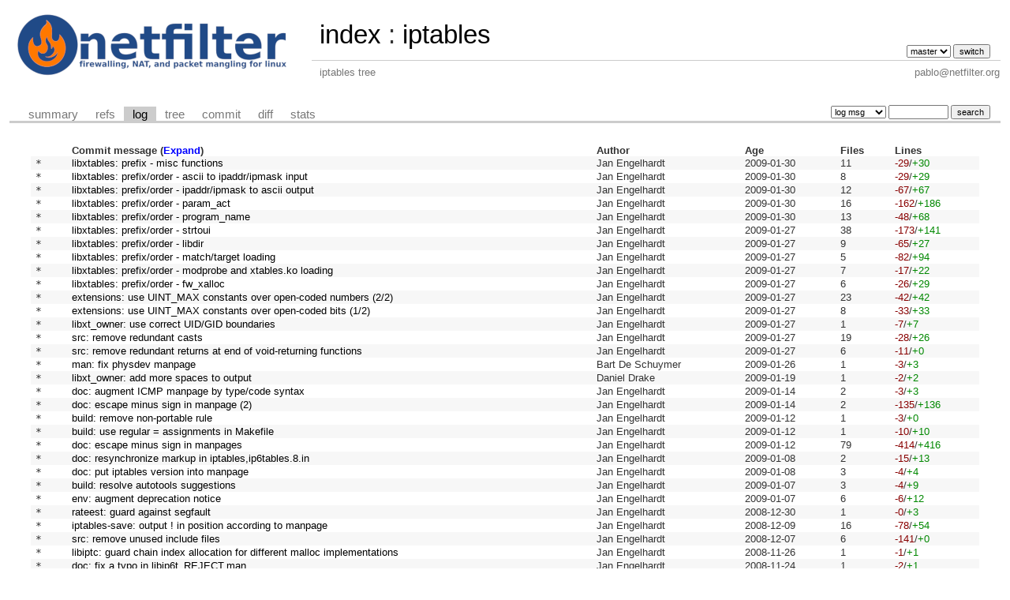

--- FILE ---
content_type: text/html; charset=UTF-8
request_url: https://git.netfilter.org/iptables/log/?id=aae6be9edc99e58164a3592c510fe5488141c698
body_size: 4531
content:
<!DOCTYPE html>
<html lang='en'>
<head>
<title>iptables - iptables tree</title>
<meta name='generator' content='cgit v1.2.3'/>
<meta name='robots' content='index, nofollow'/>
<link rel='stylesheet' type='text/css' href='/cgit.css'/>
<link rel='shortcut icon' href='favicon.ico'/>
<link rel='alternate' title='Atom feed' href='https://git.netfilter.org/iptables/atom/?h=master' type='application/atom+xml'/>
<link rel='vcs-git' href='git://git.netfilter.org/iptables' title='iptables Git repository'/>
<link rel='vcs-git' href='https://git.netfilter.org/iptables' title='iptables Git repository'/>
</head>
<body>
<div id='cgit'><table id='header'>
<tr>
<td class='logo' rowspan='2'><a href='/'><img src='/netfilter-logo3.png' alt='cgit logo'/></a></td>
<td class='main'><a href='/'>index</a> : <a title='iptables' href='/iptables/'>iptables</a></td><td class='form'><form method='get'>
<input type='hidden' name='id' value='aae6be9edc99e58164a3592c510fe5488141c698'/><select name='h' onchange='this.form.submit();'>
<option value='master' selected='selected'>master</option>
</select> <input type='submit' value='switch'/></form></td></tr>
<tr><td class='sub'>iptables tree</td><td class='sub right'>pablo@netfilter.org</td></tr></table>
<table class='tabs'><tr><td>
<a href='/iptables/'>summary</a><a href='/iptables/refs/?id=aae6be9edc99e58164a3592c510fe5488141c698'>refs</a><a class='active' href='/iptables/log/'>log</a><a href='/iptables/tree/?id=aae6be9edc99e58164a3592c510fe5488141c698'>tree</a><a href='/iptables/commit/?id=aae6be9edc99e58164a3592c510fe5488141c698'>commit</a><a href='/iptables/diff/?id=aae6be9edc99e58164a3592c510fe5488141c698'>diff</a><a href='/iptables/stats/'>stats</a></td><td class='form'><form class='right' method='get' action='/iptables/log/'>
<input type='hidden' name='id' value='aae6be9edc99e58164a3592c510fe5488141c698'/><select name='qt'>
<option value='grep'>log msg</option>
<option value='author'>author</option>
<option value='committer'>committer</option>
<option value='range'>range</option>
</select>
<input class='txt' type='search' size='10' name='q' value=''/>
<input type='submit' value='search'/>
</form>
</td></tr></table>
<div class='content'><table class='list nowrap'><tr class='nohover'><th></th><th class='left'>Commit message (<a href='/iptables/log/?id=aae6be9edc99e58164a3592c510fe5488141c698&amp;showmsg=1'>Expand</a>)</th><th class='left'>Author</th><th class='left'>Age</th><th class='left'>Files</th><th class='left'>Lines</th></tr>
<tr><td class='commitgraph'>* </td><td><a href='/iptables/commit/?id=aae6be9edc99e58164a3592c510fe5488141c698'>libxtables: prefix - misc functions</a></td><td>Jan Engelhardt</td><td><span title='2009-01-30 05:38:29 +0100'>2009-01-30</span></td><td>11</td><td><span class='deletions'>-29</span>/<span class='insertions'>+30</span></td></tr>
<tr><td class='commitgraph'>* </td><td><a href='/iptables/commit/?id=1e01b0b82f70b0b11dcfbced485dbe7aeac4fb8c'>libxtables: prefix/order - ascii to ipaddr/ipmask input</a></td><td>Jan Engelhardt</td><td><span title='2009-01-30 05:38:25 +0100'>2009-01-30</span></td><td>8</td><td><span class='deletions'>-29</span>/<span class='insertions'>+29</span></td></tr>
<tr><td class='commitgraph'>* </td><td><a href='/iptables/commit/?id=e44ea7faa17c10c68f14f5338a7cc6e3291a0ce7'>libxtables: prefix/order - ipaddr/ipmask to ascii output</a></td><td>Jan Engelhardt</td><td><span title='2009-01-30 03:55:09 +0100'>2009-01-30</span></td><td>12</td><td><span class='deletions'>-67</span>/<span class='insertions'>+67</span></td></tr>
<tr><td class='commitgraph'>* </td><td><a href='/iptables/commit/?id=a41545ca7cde43e0ba53260ba74bd9bf74025a68'>libxtables: prefix/order - param_act</a></td><td>Jan Engelhardt</td><td><span title='2009-01-30 03:27:53 +0100'>2009-01-30</span></td><td>16</td><td><span class='deletions'>-162</span>/<span class='insertions'>+186</span></td></tr>
<tr><td class='commitgraph'>* </td><td><a href='/iptables/commit/?id=dacafa55379fd98212031d8c559096c91d7ce93b'>libxtables: prefix/order - program_name</a></td><td>Jan Engelhardt</td><td><span title='2009-01-30 03:27:42 +0100'>2009-01-30</span></td><td>13</td><td><span class='deletions'>-48</span>/<span class='insertions'>+68</span></td></tr>
<tr><td class='commitgraph'>* </td><td><a href='/iptables/commit/?id=5f2922cfc0bbfbeb878f5c12e9fb3eb602ae5507'>libxtables: prefix/order - strtoui</a></td><td>Jan Engelhardt</td><td><span title='2009-01-27 23:14:30 +0100'>2009-01-27</span></td><td>38</td><td><span class='deletions'>-173</span>/<span class='insertions'>+141</span></td></tr>
<tr><td class='commitgraph'>* </td><td><a href='/iptables/commit/?id=39bf9c8214d3073a496a8a1eff91046a8d6fbbdf'>libxtables: prefix/order - libdir</a></td><td>Jan Engelhardt</td><td><span title='2009-01-27 23:14:30 +0100'>2009-01-27</span></td><td>9</td><td><span class='deletions'>-65</span>/<span class='insertions'>+27</span></td></tr>
<tr><td class='commitgraph'>* </td><td><a href='/iptables/commit/?id=2338efd8f799d8373dc196c797bda9690283b698'>libxtables: prefix/order - match/target loading</a></td><td>Jan Engelhardt</td><td><span title='2009-01-27 23:14:29 +0100'>2009-01-27</span></td><td>5</td><td><span class='deletions'>-82</span>/<span class='insertions'>+94</span></td></tr>
<tr><td class='commitgraph'>* </td><td><a href='/iptables/commit/?id=c021c3ce7b1583eb5dd71b10ac3d8ab3cd36beaa'>libxtables: prefix/order - modprobe and xtables.ko loading</a></td><td>Jan Engelhardt</td><td><span title='2009-01-27 23:14:29 +0100'>2009-01-27</span></td><td>7</td><td><span class='deletions'>-17</span>/<span class='insertions'>+22</span></td></tr>
<tr><td class='commitgraph'>* </td><td><a href='/iptables/commit/?id=630ef48037f3602333addfdb53789c9c6a4bb4c8'>libxtables: prefix/order - fw_xalloc</a></td><td>Jan Engelhardt</td><td><span title='2009-01-27 23:14:29 +0100'>2009-01-27</span></td><td>6</td><td><span class='deletions'>-26</span>/<span class='insertions'>+29</span></td></tr>
<tr><td class='commitgraph'>* </td><td><a href='/iptables/commit/?id=e917bca09924435f3fca23c01042543b1826c81e'>extensions: use UINT_MAX constants over open-coded numbers (2/2)</a></td><td>Jan Engelhardt</td><td><span title='2009-01-27 23:14:29 +0100'>2009-01-27</span></td><td>23</td><td><span class='deletions'>-42</span>/<span class='insertions'>+42</span></td></tr>
<tr><td class='commitgraph'>* </td><td><a href='/iptables/commit/?id=a80975497968e69b23f56bf15d346c65bec381f2'>extensions: use UINT_MAX constants over open-coded bits (1/2)</a></td><td>Jan Engelhardt</td><td><span title='2009-01-27 23:14:29 +0100'>2009-01-27</span></td><td>8</td><td><span class='deletions'>-33</span>/<span class='insertions'>+33</span></td></tr>
<tr><td class='commitgraph'>* </td><td><a href='/iptables/commit/?id=7a63ca74dbcd323217cab7296e68a19b8c9ea6c4'>libxt_owner: use correct UID/GID boundaries</a></td><td>Jan Engelhardt</td><td><span title='2009-01-27 23:14:28 +0100'>2009-01-27</span></td><td>1</td><td><span class='deletions'>-7</span>/<span class='insertions'>+7</span></td></tr>
<tr><td class='commitgraph'>* </td><td><a href='/iptables/commit/?id=213e185afbb298e6708881e4c2adffdc47a8b6da'>src: remove redundant casts</a></td><td>Jan Engelhardt</td><td><span title='2009-01-27 23:14:26 +0100'>2009-01-27</span></td><td>19</td><td><span class='deletions'>-28</span>/<span class='insertions'>+26</span></td></tr>
<tr><td class='commitgraph'>* </td><td><a href='/iptables/commit/?id=825c317eedc12e1c8c93e22a96bc423d27b3c1f4'>src: remove redundant returns at end of void-returning functions</a></td><td>Jan Engelhardt</td><td><span title='2009-01-27 17:16:29 +0100'>2009-01-27</span></td><td>6</td><td><span class='deletions'>-11</span>/<span class='insertions'>+0</span></td></tr>
<tr><td class='commitgraph'>* </td><td><a href='/iptables/commit/?id=ea268e19a8b820cce4bab3318e656efa51134487'>man: fix physdev manpage</a></td><td>Bart De Schuymer</td><td><span title='2009-01-26 16:31:51 +0100'>2009-01-26</span></td><td>1</td><td><span class='deletions'>-3</span>/<span class='insertions'>+3</span></td></tr>
<tr><td class='commitgraph'>* </td><td><a href='/iptables/commit/?id=cfb9cf0509ad8100cd8d6ab52d60a8ffbb318578'>libxt_owner: add more spaces to output</a></td><td>Daniel Drake</td><td><span title='2009-01-19 15:36:41 +0100'>2009-01-19</span></td><td>1</td><td><span class='deletions'>-2</span>/<span class='insertions'>+2</span></td></tr>
<tr><td class='commitgraph'>* </td><td><a href='/iptables/commit/?id=3d12c3bbffb43182df9ac5c0ad549b095d30d021'>doc: augment ICMP manpage by type/code syntax</a></td><td>Jan Engelhardt</td><td><span title='2009-01-14 06:44:35 +0100'>2009-01-14</span></td><td>2</td><td><span class='deletions'>-3</span>/<span class='insertions'>+3</span></td></tr>
<tr><td class='commitgraph'>* </td><td><a href='/iptables/commit/?id=0e8984a053372879a19f2563eae568e9f67768f2'>doc: escape minus sign in manpage (2)</a></td><td>Jan Engelhardt</td><td><span title='2009-01-14 06:44:34 +0100'>2009-01-14</span></td><td>2</td><td><span class='deletions'>-135</span>/<span class='insertions'>+136</span></td></tr>
<tr><td class='commitgraph'>* </td><td><a href='/iptables/commit/?id=f92d6b05abd217c3e152caa2c494a138ccd5096e'>build: remove non-portable rule</a></td><td>Jan Engelhardt</td><td><span title='2009-01-12 07:22:18 +0100'>2009-01-12</span></td><td>1</td><td><span class='deletions'>-3</span>/<span class='insertions'>+0</span></td></tr>
<tr><td class='commitgraph'>* </td><td><a href='/iptables/commit/?id=52edda6cd97778721f76307c0f21bfc39b8533ac'>build: use regular = assignments in Makefile</a></td><td>Jan Engelhardt</td><td><span title='2009-01-12 07:21:20 +0100'>2009-01-12</span></td><td>1</td><td><span class='deletions'>-10</span>/<span class='insertions'>+10</span></td></tr>
<tr><td class='commitgraph'>* </td><td><a href='/iptables/commit/?id=fea74bf74ff524431ce65145f1523584edf99dc9'>doc: escape minus sign in manpages</a></td><td>Jan Engelhardt</td><td><span title='2009-01-12 04:53:18 +0100'>2009-01-12</span></td><td>79</td><td><span class='deletions'>-414</span>/<span class='insertions'>+416</span></td></tr>
<tr><td class='commitgraph'>* </td><td><a href='/iptables/commit/?id=0c2b5a4aff8ee61529aca8541f7fdae18500470f'>doc: resynchronize markup in iptables,ip6tables.8.in</a></td><td>Jan Engelhardt</td><td><span title='2009-01-08 18:04:40 +0100'>2009-01-08</span></td><td>2</td><td><span class='deletions'>-15</span>/<span class='insertions'>+13</span></td></tr>
<tr><td class='commitgraph'>* </td><td><a href='/iptables/commit/?id=8d67190c5501fd99a71908838ad6d36444234124'>doc: put iptables version into manpage</a></td><td>Jan Engelhardt</td><td><span title='2009-01-08 18:03:45 +0100'>2009-01-08</span></td><td>3</td><td><span class='deletions'>-4</span>/<span class='insertions'>+4</span></td></tr>
<tr><td class='commitgraph'>* </td><td><a href='/iptables/commit/?id=0086b8bf9cf74642f6d6d82d9bbaedc80fec1dca'>build: resolve autotools suggestions</a></td><td>Jan Engelhardt</td><td><span title='2009-01-07 15:11:59 +0100'>2009-01-07</span></td><td>3</td><td><span class='deletions'>-4</span>/<span class='insertions'>+9</span></td></tr>
<tr><td class='commitgraph'>* </td><td><a href='/iptables/commit/?id=8783071f70e0d9351cde8bfe5f9360e831388415'>env: augment deprecation notice</a></td><td>Jan Engelhardt</td><td><span title='2009-01-07 14:43:47 +0100'>2009-01-07</span></td><td>6</td><td><span class='deletions'>-6</span>/<span class='insertions'>+12</span></td></tr>
<tr><td class='commitgraph'>* </td><td><a href='/iptables/commit/?id=c3d0a7b800277fcc4401f19a584edf1d7dfaeda9'>rateest: guard against segfault</a></td><td>Jan Engelhardt</td><td><span title='2008-12-30 12:03:39 +0100'>2008-12-30</span></td><td>1</td><td><span class='deletions'>-0</span>/<span class='insertions'>+3</span></td></tr>
<tr><td class='commitgraph'>* </td><td><a href='/iptables/commit/?id=cea9f71f5618250a38acb21c31fbbf93a752f7d4'>iptables-save: output ! in position according to manpage</a></td><td>Jan Engelhardt</td><td><span title='2008-12-09 15:06:20 +0100'>2008-12-09</span></td><td>16</td><td><span class='deletions'>-78</span>/<span class='insertions'>+54</span></td></tr>
<tr><td class='commitgraph'>* </td><td><a href='/iptables/commit/?id=b8e74adfa512c220839dea399fc11197dd9b43ff'>src: remove unused include files</a></td><td>Jan Engelhardt</td><td><span title='2008-12-07 16:54:06 +0100'>2008-12-07</span></td><td>6</td><td><span class='deletions'>-141</span>/<span class='insertions'>+0</span></td></tr>
<tr><td class='commitgraph'>* </td><td><a href='/iptables/commit/?id=0eee3009e7015b82a46b2eccad91f759d75ec4df'>libiptc: guard chain index allocation for different malloc implementations</a></td><td>Jan Engelhardt</td><td><span title='2008-11-26 17:18:08 +0100'>2008-11-26</span></td><td>1</td><td><span class='deletions'>-1</span>/<span class='insertions'>+1</span></td></tr>
<tr><td class='commitgraph'>* </td><td><a href='/iptables/commit/?id=64f948b24407c3cf3d02476059a3f9fa0265cb3d'>doc: fix a typo in libip6t_REJECT.man</a></td><td>Jan Engelhardt</td><td><span title='2008-11-24 13:52:30 +0100'>2008-11-24</span></td><td>1</td><td><span class='deletions'>-2</span>/<span class='insertions'>+1</span></td></tr>
<tr><td class='commitgraph'>* </td><td><a href='/iptables/commit/?id=5d9678ad3eabc34ac40dfe055d7f6a8e44445a5a'>src: remove inclusion of iptables.h</a></td><td>Jan Engelhardt</td><td><span title='2008-11-20 10:15:35 +0100'>2008-11-20</span></td><td>40</td><td><span class='deletions'>-38</span>/<span class='insertions'>+38</span></td></tr>
<tr><td class='commitgraph'>* </td><td><a href='/iptables/commit/?id=7937e94ed36d2bdb909cc0744fbf229564a55592'>iptables: refer to dmesg when we hit error</a></td><td>Pablo Neira Ayuso</td><td><span title='2008-11-19 19:01:26 +0100'>2008-11-19</span></td><td>2</td><td><span class='deletions'>-2</span>/<span class='insertions'>+4</span></td></tr>
<tr><td class='commitgraph'>* </td><td><a href='/iptables/commit/?id=0ec8c0f00b591681076af2db34df0f230b08fa2c'>state: report spaces in the state list parsing</a></td><td>Pablo Neira Ayuso</td><td><span title='2008-11-19 19:01:26 +0100'>2008-11-19</span></td><td>2</td><td><span class='deletions'>-2</span>/<span class='insertions'>+8</span></td></tr>
<tr><td class='commitgraph'>* </td><td><a href='/iptables/commit/?id=0e6b7d3171988cf745d4d99006459bcea99e6e34'>iptables: fix error reporting with wrong/missing arguments</a></td><td>Pablo Neira Ayuso</td><td><span title='2008-11-19 19:01:26 +0100'>2008-11-19</span></td><td>2</td><td><span class='deletions'>-2</span>/<span class='insertions'>+36</span></td></tr>
<tr><td class='commitgraph'>* </td><td><a href='/iptables/commit/?id=03d99486d8283552705b58dc55b6085dffc38792'>src: use NFPROTO_ constants</a></td><td>Jan Engelhardt</td><td><span title='2008-11-18 12:27:54 +0100'>2008-11-18</span></td><td>78</td><td><span class='deletions'>-134</span>/<span class='insertions'>+146</span></td></tr>
<tr><td class='commitgraph'>* </td><td><a href='/iptables/commit/?id=c354105d3578e3dd1ec825a57005fe60c095f7cb'>src: reuse the global modprobe_program variable</a></td><td>Jan Engelhardt</td><td><span title='2008-11-18 12:26:26 +0100'>2008-11-18</span></td><td>2</td><td><span class='deletions'>-11</span>/<span class='insertions'>+8</span></td></tr>
<tr><td class='commitgraph'>* </td><td><a href='/iptables/commit/?id=928c4879e3a0da9dac6159c4d0f64a868e27f6e7'>Bump version to 1.4.3-rc1</a><span class='decoration'><a class='tag-annotated-deco' href='/iptables/tag/?h=v1.4.3-rc1'>v1.4.3-rc1</a></span></td><td>Patrick McHardy</td><td><span title='2008-11-13 16:38:01 +0100'>2008-11-13</span></td><td>2</td><td><span class='deletions'>-4</span>/<span class='insertions'>+4</span></td></tr>
<tr><td class='commitgraph'>* </td><td><a href='/iptables/commit/?id=c7fc1dae1e8f8a5fe2ad4eac4bdd1f3c59d8c975'>libxt_conntrack: dump ctdir</a></td><td>Jan Engelhardt</td><td><span title='2008-11-12 12:03:25 +0100'>2008-11-12</span></td><td>1</td><td><span class='deletions'>-0</span>/<span class='insertions'>+15</span></td></tr>
<tr><td class='commitgraph'>* </td><td><a href='/iptables/commit/?id=175f451104532f3054b1824695d16a4ee1d8ea34'>libiptc: make sockfd a per-handle thing</a></td><td>Jan Engelhardt</td><td><span title='2008-11-10 17:25:55 +0100'>2008-11-10</span></td><td>1</td><td><span class='deletions'>-24</span>/<span class='insertions'>+14</span></td></tr>
<tr><td class='commitgraph'>* </td><td><a href='/iptables/commit/?id=6b6c096ca56975125edf2aadfd195f23d34df38f'>libxt_conntrack: respect -n option during ruledump</a></td><td>Jan Engelhardt</td><td><span title='2008-11-10 17:08:07 +0100'>2008-11-10</span></td><td>1</td><td><span class='deletions'>-2</span>/<span class='insertions'>+8</span></td></tr>
<tr><td class='commitgraph'>* </td><td><a href='/iptables/commit/?id=d73af64b9d28a5b0309104232c848e8ca8ab6956'>libiptc: use hex output for hookmask</a></td><td>Jan Engelhardt</td><td><span title='2008-11-10 17:07:31 +0100'>2008-11-10</span></td><td>1</td><td><span class='deletions'>-2</span>/<span class='insertions'>+2</span></td></tr>
<tr><td class='commitgraph'>* </td><td><a href='/iptables/commit/?id=de899697fd8eb18e828e806ffab04d053208bbf2'>libiptc: remove unused iptc_get_raw_socket and iptc_check_packet</a></td><td>Jan Engelhardt</td><td><span title='2008-11-10 17:01:24 +0100'>2008-11-10</span></td><td>3</td><td><span class='deletions'>-26</span>/<span class='insertions'>+0</span></td></tr>
<tr><td class='commitgraph'>* </td><td><a href='/iptables/commit/?id=1c9015b2cb483678f153121255e10ec0bbfde3e6'>libiptc: remove indirections</a></td><td>Jan Engelhardt</td><td><span title='2008-11-10 17:00:41 +0100'>2008-11-10</span></td><td>13</td><td><span class='deletions'>-279</span>/<span class='insertions'>+284</span></td></tr>
<tr><td class='commitgraph'>* </td><td><a href='/iptables/commit/?id=fd1873110f8e57be578df17fc9d03536b10f4f73'>libiptc: remove typedef indirection</a></td><td>Jan Engelhardt</td><td><span title='2008-11-10 16:59:27 +0100'>2008-11-10</span></td><td>15</td><td><span class='deletions'>-188</span>/<span class='insertions'>+186</span></td></tr>
<tr><td class='commitgraph'>* </td><td><a href='/iptables/commit/?id=5a942f9501f7ce287e1c37c553eb02a1e269e081'>Add SCTP/DCCP support to NAT targets</a></td><td>Patrick McHardy</td><td><span title='2008-11-04 13:22:40 +0100'>2008-11-04</span></td><td>4</td><td><span class='deletions'>-4</span>/<span class='insertions'>+12</span></td></tr>
<tr><td class='commitgraph'>* </td><td><a href='/iptables/commit/?id=6362bc843fa1fb4071b3deb5b9363f0c9dd95747'>manpage: explain what rule-specification is</a></td><td>Jan Engelhardt</td><td><span title='2008-10-29 09:48:59 +0100'>2008-10-29</span></td><td>1</td><td><span class='deletions'>-5</span>/<span class='insertions'>+11</span></td></tr>
<tr><td class='commitgraph'>* </td><td><a href='/iptables/commit/?id=8a679dc0bf8fc2051b433cf33dfb71316318ed08'>manpage: use separate paragraphs for command syntax</a></td><td>Jan Engelhardt</td><td><span title='2008-10-29 09:48:23 +0100'>2008-10-29</span></td><td>1</td><td><span class='deletions'>-9</span>/<span class='insertions'>+9</span></td></tr>
<tr><td class='commitgraph'>* </td><td><a href='/iptables/commit/?id=ecae0c3efc6851d767c759b77d897d113af821a0'>Fix compile warnings using gcc 4.3.2</a></td><td>Thomas Jarosch</td><td><span title='2008-10-23 15:41:27 +0200'>2008-10-23</span></td><td>4</td><td><span class='deletions'>-0</span>/<span class='insertions'>+4</span></td></tr>
<tr><td class='commitgraph'>* </td><td><a href='/iptables/commit/?id=240eee607ab7e5bb9f671b7ceba40e2940182f61'>Fix compile error in libxt_iprange.c using gcc 4.3.2</a></td><td>Thomas Jarosch</td><td><span title='2008-10-23 15:40:52 +0200'>2008-10-23</span></td><td>1</td><td><span class='deletions'>-0</span>/<span class='insertions'>+1</span></td></tr>
</table><ul class='pager'><li><a href='/iptables/log/?id=aae6be9edc99e58164a3592c510fe5488141c698&amp;ofs=50'>[next]</a></li></ul></div> <!-- class=content -->
<div class='footer'>generated by <a href='https://git.zx2c4.com/cgit/about/'>cgit v1.2.3</a> (<a href='https://git-scm.com/'>git 2.25.0</a>) at 2026-01-29 10:32:28 +0000</div>
</div> <!-- id=cgit -->
</body>
</html>
